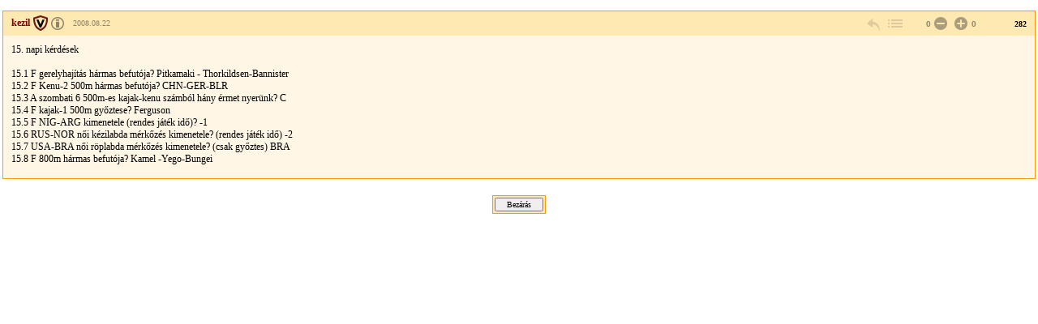

--- FILE ---
content_type: text/html; charset=Windows-1250
request_url: https://forum.index.hu/Article/viewArticle?a=82039708&t=9180834&token=9818185b403f8b324f5af939ec95a577
body_size: 2234
content:
<!DOCTYPE HTML PUBLIC "-//W3C//DTD HTML 4.01 Transitional//EN" "http://www.w3.org/TR/html4/loose.dtd">
<html xmlns="http://www.w3.org/1999/xhtml" lang="hu">
  <head>

    <meta http-equiv="Content-Type" content="text/html; charset=iso-8859-2" />
    <title>Index Fórum</title>

    <meta property="og:url" content="https://forum.index.hu/Article/viewArticle?a=82039708&amp;t=9180834&amp;token=9818185b403f8b324f5af939ec95a577" />
<meta property="og:title" content="Pekingi tipp, is csodacsapatos játék" />
<meta property="og:description" content="15. napi kérdések15.1 F gerelyhajítás hármas befutója? Pitkamaki - Thorkildsen-Bannister15.2 F Kenu-2 500m hármas befutója? CHN-GER-BLR15.3 A szombati 6 500m-es kajak-kenu számból hány érmet nyerünk? C15.4 F kajak-1 500m győztese? Ferguson15.5 F NIG-ARG kimenetele (rendes játék idő)? -115.6 RUS-NOR női kézilabda mérkőzés kimenetele? (rendes játék idő) -215.7 USA-BRA női röplabda mérkőzés kimenetele? (csak győztes) BRA15.8 F 800m hármas befutója? Kamel -Yego-Bungei" />
<meta property="og:image" content="https://forum.index.hu/img/forum_logo.png" />


    <link rel="stylesheet" href="/css/20131025/font.css" type="text/css" />
    <link rel="stylesheet" href="/css/20151118/layout_inda.css" type="text/css" />
    <link rel="stylesheet" href="/css/20120603/indapass.css" type="text/css" />
    <link rel="stylesheet" href="/css/20141112/embed.css" type="text/css" />
    <link rel="stylesheet" href="/css/20150409/galeria.css" type="text/css" />
    <script type="text/javascript" src="//ajax.googleapis.com/ajax/libs/jquery/1.10.2/jquery.min.js"></script>
    <script src="/js/function.js?v=20150618" type="text/javascript"></script>

    <!-- Google Universal Analytics -->
    <script>
    (function(i,s,o,g,r,a,m){i['GoogleAnalyticsObject']=r;i[r]=i[r]||function(){
    (i[r].q=i[r].q||[]).push(arguments)},i[r].l=1*new Date();a=s.createElement(o),
    m=s.getElementsByTagName(o)[0];a.async=1;a.src=g;m.parentNode.insertBefore(a,m)
    })(window,document,'script','//www.google-analytics.com/analytics.js','ga');
    
    ga('create', 'UA-9443655-4', 'index.hu');
    ga('set', 'anonymizeIp', true);
    ga('set', 'dimension5', 'anonymous');
    ga('send', 'pageview', {"dimension1":"Sport","dimension2":"Olimpia","dimension3":"Pekingi_tipp,_is_csodacsapatos_jatek"});
    
    </script>
    <!-- End Google Universal Analytics -->
    
    <!-- Google Classic Analytics -->
    <script type="text/javascript">
    
        var _gaq = _gaq || [];
        _gaq.push(['_setAccount', 'UA-9443655-1']);
        _gaq.push(['_gat._anonymizeIp']);

        (function() {
            var ga = document.createElement('script'); ga.type = 'text/javascript'; ga.async = true;
            ga.src = ('https:' == document.location.protocol ? 'https://ssl' : 'http://www') + '.google-analytics.com/ga.js';
            var s = document.getElementsByTagName('script')[0]; s.parentNode.insertBefore(ga, s);
        })();
    </script>
    <!-- End Google Classic Analytics -->

  </head>

  <body class="slim">

	<div id="maindiv">
    <table id="maintable">
      <tr>

<!-- TOPIC -->        
        <td valign="top">


<!-- hozzaszolas start -->
<table class="art">
  <tr class="art_h">
    <td class="art_h_l hasBadge specAge14">
        <a name="82039708">
        <a target="_blank" href="/User/UserDescription?u=231641" class="art_owner" title="Veterán"><strong>kezil</strong></a>
        <span><a rel="license" href="https://forum.index.hu/felhasznalasiFeltetelek" target="license"><img alt="Creative Commons License" title="&copy; Index.hu Zrt." src="/img/licence_index.png" /></a> <a rel="bookmark" title="2008.08.22 20:42:56">2008.08.22</a></span>
    </td>
    <td class="art_h_m"></td>
    <td class="art_h_r">
        <a href="/EditArticle/ReplayEditArticle?a=82039708&amp;t=9180834" rel="nofollow" class="art_cnt art_rpl" title="válasz" onclick="logReply(this)"></a>
        <a href="/Article/showArticle?t=9180834&go=82039708&p=1#82039708" class="art_cnt art_btt" rel="nofollow" title="vissza a topikba"></a>
         <span class="art_rat"><span class="art_rat_lft">0</span><a href="/Article/addRating?a=82039708&amp;r=-1" rel="nofollow" class="art_cnt art_rat_ng-i" title="negatív értékelés leadása" onclick="return ratingLogin(this);"></a> <a href="/Article/addRating?a=82039708&amp;r=1" rel="nofollow" class="art_cnt art_rat_pl-i" title="pozitív értékelés leadása" onclick="return ratingLogin(this);"></a>0</span>
        <span class="art_nr">282</span>
    </td>
  </tr>
  <tr class="art_b"><td colspan="3"><div class="art_t">15. napi kérdések<BR><BR>15.1 F gerelyhajítás hármas befutója? Pitkamaki - Thorkildsen-Bannister<BR>15.2 F Kenu-2 500m hármas befutója? CHN-GER-BLR<BR>15.3 A szombati 6 500m-es kajak-kenu számból hány érmet nyerünk? C<BR>15.4 F kajak-1 500m győztese? Ferguson<BR>15.5 F NIG-ARG kimenetele (rendes játék idő)? -1<BR>15.6 RUS-NOR női kézilabda mérkőzés kimenetele? (rendes játék idő) -2<BR>15.7 USA-BRA női röplabda mérkőzés kimenetele? (csak győztes) BRA<BR>15.8 F 800m hármas befutója? Kamel -Yego-Bungei<div class="art_t"></td></tr>
  
</table>
<!-- hozzaszolas  end -->












<center><div class="solo_submit"><form><input type="button" value="Bezárás" onClick="window.close();"></form></div></center>
        </td>
      </tr>

<!-- FOOTER -->

    </table>
    </div>

  <script type="text/javascript">
  _gaq.push(['_trackPageview']);
  </script>
  </body>

</html>
<!-- footer.html END -->


